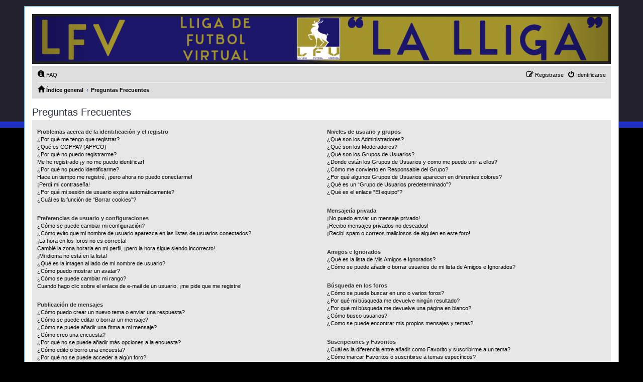

--- FILE ---
content_type: text/css
request_url: http://www.lligafutbolvirtual.org/phpBB3/styles/ps4_pro/theme/ps4.css?assets_version=104
body_size: 1963
content:
html, body {
	background: #000 url("./images/bg_body.gif") repeat-x fixed;
}

h3 {
	color: #000;
	border-bottom-color: #000;
}

hr {
	border-top-color: #000;
}

.search-box .inputbox,
.search-box .inputbox:hover,
.search-box .inputbox:focus,
.search-box .button:hover {
	border-color: #4498d4;
}

.search-header {
	box-shadow: 0 0 10px #4498d4;
}

.wrap {
	border-color: #5fa8d3;
	border-radius: 0;
}

.headerbar {
	background-color: #124f91;
	background-image: none;
	margin-bottom: 0;
	padding: 0;
	border-radius: 0;
}

.logo {
	padding: 0;
}

.site_logo {
	background-image: url("./images/site_logo.jpg");
	width: 394px;
	height: 140px;
	vertical-align: middle;
}

.navbar {
	background-color: #dedede;
	border-radius: 0;
}

.forabg, .forumbg {
	background: #212121 url("./images/bg_forum.jpg") repeat-y;
	border-radius: 0;
}

.panel {
	background-color: #d7d7d7;
	border-radius: 0;
}

.bg1 {
	background-color: #e7e7e7;
}

.bg2 {
	background-color: #ededed;
}

.bg3	{
	background-color: #dadada;
}

table.table1 tbody td {
	border-top-color: #000;
}

.pagination li.active span {
	background-color: #5fa8d3;
	border-color: #5fa8d3;
}

.pagination li a:hover, .pagination .dropdown-visible a.dropdown-trigger, .nojs .pagination .dropdown-container:hover a.dropdown-trigger {
	background-color: #124f91;
	border-color: #124f91;
}

div.rules {
	color: #008ed8;
	background-color: #6bfdca;
}

a { color: #000; }
a:hover	{ color: #0f80c6; }

.postlink {
	border-bottom-color: #124f91;
	color: #124f91;
}

.postlink:hover {
	background-color: transparent;
}

a.arrow-left:hover {
	color: #124f91;
}

a.arrow-right:hover {
	color: #124f91;
}

ul.forums {
	background-color: #f3f3f3;
	background-image: -webkit-linear-gradient(top, #dedede 0%, #f3f3f3 100%);
	background-image: linear-gradient(to bottom, #dedede 0%,#f3f3f3 100%);
	filter: progid:DXImageTransform.Microsoft.gradient( startColorstr='#dedede', endColorstr='#f3f3f3',GradientType=0 );
}

li.row:hover {
	background-color: #fff;
}

.content h2, .panel h2 {
	border-bottom-color:  #000;
}

.signature {
	border-top-color: #93b5f5;
}

.notice {
	border-top-color:  #000;
}

blockquote {
	background-color: #fff;
}

.codebox p {
	border-bottom-color:  #000;
}

dl.thumbnail dt a:hover img {
	border-color: #124f91;
}

.button {
	border-color: #4498d4;
	color: #4498d4;
}

.global_read								{ background-image: url("./images/announce_read.svg"); }
.global_read_mine							{ background-image: url("./images/announce_read_mine.svg"); }
.global_read_locked							{ background-image: url("./images/announce_read_locked.svg"); }
.global_read_locked_mine					{ background-image: url("./images/announce_read_locked_mine.svg"); }
.global_unread								{ background-image: url("./images/announce_unread.svg"); }
.global_unread_mine							{ background-image: url("./images/announce_unread_mine.svg"); }
.global_unread_locked						{ background-image: url("./images/announce_unread_locked.svg"); }
.global_unread_locked_mine					{ background-image: url("./images/announce_unread_locked_mine.svg"); }

.announce_read								{ background-image: url("./images/announce_read.svg"); }
.announce_read_mine							{ background-image: url("./images/announce_read_mine.svg"); }
.announce_read_locked						{ background-image: url("./images/announce_read_locked.svg"); }
.announce_read_locked_mine					{ background-image: url("./images/announce_read_locked_mine.svg"); }
.announce_unread							{ background-image: url("./images/announce_unread.svg"); }
.announce_unread_mine						{ background-image: url("./images/announce_unread_mine.svg"); }
.announce_unread_locked						{ background-image: url("./images/announce_unread_locked.svg"); }
.announce_unread_locked_mine				{ background-image: url("./images/announce_unread_locked_mine.svg"); }

.forum_link									{ background-image: url("./images/forum_link.svg"); }
.forum_read									{ background-image: url("./images/forum_read.svg"); }
.forum_read_locked							{ background-image: url("./images/forum_read_locked.svg"); }
.forum_read_subforum						{ background-image: url("./images/forum_read_subforum.svg"); }
.forum_unread								{ background-image: url("./images/forum_unread.svg"); }
.forum_unread_locked						{ background-image: url("./images/forum_unread_locked.svg"); }
.forum_unread_subforum						{ background-image: url("./images/forum_unread_subforum.svg"); }

.sticky_read								{ background-image: url("./images/sticky_read.svg"); }
.sticky_read_mine							{ background-image: url("./images/sticky_read_mine.svg"); }
.sticky_read_locked							{ background-image: url("./images/sticky_read_locked.svg"); }
.sticky_read_locked_mine					{ background-image: url("./images/sticky_read_locked_mine.svg"); }
.sticky_unread								{ background-image: url("./images/sticky_unread.svg"); }
.sticky_unread_mine							{ background-image: url("./images/sticky_unread_mine.svg"); }
.sticky_unread_locked						{ background-image: url("./images/sticky_unread_locked.svg"); }
.sticky_unread_locked_mine					{ background-image: url("./images/sticky_unread_locked_mine.svg"); }

.topic_moved								{ background-image: url("./images/topic_moved.svg"); }
.topic_read									{ background-image: url("./images/topic_read.svg"); }
.topic_read_mine							{ background-image: url("./images/topic_read_mine.svg"); }
.topic_read_hot								{ background-image: url("./images/topic_read_hot.svg"); }
.topic_read_hot_mine						{ background-image: url("./images/topic_read_hot_mine.svg"); }
.topic_read_locked							{ background-image: url("./images/topic_read_locked.svg"); }
.topic_read_locked_mine						{ background-image: url("./images/topic_read_locked_mine.svg"); }
.topic_unread								{ background-image: url("./images/topic_unread.svg"); }
.topic_unread_mine							{ background-image: url("./images/topic_unread_mine.svg"); }
.topic_unread_hot							{ background-image: url("./images/topic_unread_hot.svg"); }
.topic_unread_hot_mine						{ background-image: url("./images/topic_unread_hot_mine.svg"); }
.topic_unread_locked						{ background-image: url("./images/topic_unread_locked.svg"); }
.topic_unread_locked_mine					{ background-image: url("./images/topic_unread_locked_mine.svg"); }

.pm_read									{ background-image: url("./images/topic_read.svg"); }
.pm_unread									{ background-image: url("./images/topic_unread.svg"); }

dl.row-item dt .list-inner {
    padding-left: 50px;
}

.panel-container .panel li.row {
	border-top-color: #000;
}

.panel-container table.table1 thead th {
	border-bottom-color: #000;
}

.tabs .activetab > a,
.tabs .activetab > a:hover {
	background: #dadada;
	background: -webkit-linear-gradient(top, #ffffff 0%, #dadada 100%);
	background: linear-gradient(to bottom, #ffffff 0%, #dadada 100%);
	filter: progid:DXImageTransform.Microsoft.gradient( startColorstr='#ffffff', endColorstr='#dadada', GradientType=0 );
	border-color: #dadada;
}

.navigation a {
	background: #dadada;
	background: -webkit-linear-gradient(left, #B4C4D1 50%, #dadada 100%);
	background: linear-gradient(to right, #B4C4D1 50%, #dadada 100%);
	filter: progid:DXImageTransform.Microsoft.gradient( startColorstr='#B4C4D1', endColorstr='#dadada', GradientType=1 );
}

.rtl .navigation a {
	background: #B4C4D1;
	background: -webkit-linear-gradient(left, #dadada 0%, #B4C4D1 50%);
	background: linear-gradient(to right, #dadada 0%, #B4C4D1 50%);
	filter: progid:DXImageTransform.Microsoft.gradient( startColorstr='#dadada', endColorstr='#B4C4D1', GradientType=1 );
}

.dropdown-extended .header {
	background: #dadada;
	background: -webkit-linear-gradient(top, #F1F8FF 0%, #dadada 100%);
	background: linear-gradient(to bottom, #F1F8FF 0%, #dadada 100%);
	filter: progid:DXImageTransform.Microsoft.gradient( startColorstr='#F1F8FF', endColorstr='#dadada',GradientType=0 );
}

ul.linklist li.responsive-menu a.responsive-menu-link:hover:before, ul.linklist li.responsive-menu.visible a.responsive-menu-link:before {
	border-color: #0f80c6;
}

.dropdown .dropdown-contents {
	border-color: #dedede;
}

.nav-main .rightside > [href*="./ucp.php"] {
	position: relative;
}

.badge {
	font-size: .9em;
	position: absolute;
	left: .5em;
	top: -.5em;
	padding: 2px;
	border-radius: 0;
}

.compact .rightside > [href*="./ucp.php"] > span {
	display: none;
}

.compact .badge {
	position: static;
	margin: 3px 0 0 1px;
	padding: 3px;
}

/* FontPs4 */
@font-face {
	font-family: 'FontPs4pro';
	src: url('fonts/FontPs4pro.eot');
	src: url('fonts/FontPs4pro.eot') format('embedded-opentype'),
		 url('fonts/FontPs4pro.ttf') format('truetype'),
		 url('fonts/FontPs4pro.woff') format('woff'),
		 url('fonts/FontPs4pro.svg') format('svg');
	font-weight: normal;
	font-style: normal;
}
.dropdown-contents .fa-sliders:before,
.dropdown-contents .fa-user:before,
.navbar .fa-question-circle:before,
.navbar .fa-bell:before,
.navbar .fa-inbox:before,
.navbar .fa-cogs:before,
.navbar .fa-gavel:before,
.navbar .fa-group:before,
.navbar .fa-shield:before,
.navbar .fa-envelope:before,
.breadcrumbs .fa-home:before,
.dropdown-contents .fa-file-o:before {
	font-family: FontPs4pro;
}
/* Icons & Button icons */
.dropdown-contents .fa-sliders:before		{ content: "\e0b1"; }
.dropdown-contents .fa-user:before			{ content: "\e0b2"; }
.navbar .fa-question-circle:before 			{ content: "\e0a1"; }
.navbar .fa-bell:before 						{ content: "\e0a4"; }
.navbar .fa-inbox:before 					{ content: "\e0a5"; }
.navbar .fa-envelope:before 					{ content: "\e0a5"; }
.navbar .fa-cogs:before 						{ content: "\e0a2"; }
.navbar .fa-gavel:before						{ content: "\e0a3"; }
.navbar .fa-group:before						{ content: "\e0a8"; }
.navbar .fa-shield:before					{ content: "\e0a7"; }
.breadcrumbs .fa-home:before 				{ content: "\e0a6"; }
.dropdown-contents .fa-file-o:before			{ content: "\e0c4"; }













--- FILE ---
content_type: text/css
request_url: http://www.lligafutbolvirtual.org/phpBB3/ext/alex75/catimg/styles/prosilver/theme/cat-img.css?assets_version=104
body_size: 128
content:
.catimg {
	display: block;
}

.catimg > img {
	max-width: 100%;
}

@media (max-width: 700px) {
	.catimg {
		margin-left: -5px;
		margin-right: -5px;
	}
}

--- FILE ---
content_type: text/css
request_url: http://www.lligafutbolvirtual.org/phpBB3/ext/pikaron/slideweuni/styles/all/theme/css/common.css?assets_version=104
body_size: 365
content:
/*	SlideShow common Styling
---------------------------------------------- */

.headerbar {
	display: none;
}

.slideweuni-title {
	display: none;
	text-align: center;
 }

.carousel-control {
	z-index: 1;
}

.inventea-sitename a {
	color: #fff;
}

.slideweuni-dashboard {
	margin: auto;
}

.inventea-sitename {
	position: absolute;
	top: 76px;
	padding: 0 0 0 150px;
	color: #fff;
}

.inventea-sitename a:hover {
	text-decoration: none;
}

.text-border {
	font-size:30px;
	font-weight:bold;
	-webkit-text-stroke-width: 0.85px;
}

.text-border-small {
	font-size:15px;
	font-weight:bold;
	-webkit-text-stroke-width: 0.35px;
}

a.left,
a.left:active,
a.left:visited,
a.right,
a.right:active,
a.right:visited {
	padding: 0;
	background: none;
}

.slideweuni-headerbar {
	position: relative;
}



--- FILE ---
content_type: text/css
request_url: http://www.lligafutbolvirtual.org/phpBB3/ext/pikaron/slideweuni/styles/ps4_pro/theme/css/slideweuni.css?assets_version=104
body_size: 584
content:
/*	SlideShow for PS4 Pro
---------------------------------------------- */

.carousel-indicators {
	bottom: 15px;
}

.slideweuni-title > h1 {
	margin-right: 0;
}

.slideweuni-headerbar {
	background-color: #212121;
	background-image: -webkit-linear-gradient(top, #212121 0%, #212121 2px, #212121 92px, #212121 100%);
	background-image: linear-gradient(to bottom, #212121 0%,#212121 2px,#212121 92px,#212121 100%);
	background-repeat: repeat-x;
	color: #FFFFFF;
	margin-bottom: 4px;
	padding: 5px;
}

#main-sliderwe {
	position: inherit;
}

#search-box-we {
	position: absolute;
	top: 0;
	right: 0;
	margin-right: 45px;
	margin-top: 30px;
	z-index: 2;
}

.carousel-control.left {
	top: 4px;
	bottom: 4px;
	left: 4px;
}

.carousel-control.right {
	top: 4px;
	bottom: 4px;
	right: 4px;
}

@media only screen and (max-width: 1050px), only screen and (max-device-width: 1050px) {
	.inventea-sitename {
		top: 35px;
		padding: 0 0 0 120px;
	}
	#search-box-we {
	margin-right: 10px;
	margin-top: 10px;
	}
	.text-border {
		font-size: 28px;
	}
	.carousel-indicators {
		bottom: 10px;
	}
	.carousel-control .glyphicon-chevron-left,
	.carousel-control .glyphicon-chevron-right {
		font-size: 25px;
	}
}

@media only screen and (max-width: 700px), only screen and (max-device-width: 700px) {
	.slideweuni-title {
		display: block;
	}
	.inventea-sitename {
		display: none;
	}
	.carousel-indicators {
		display: none;
	}
	.glyphicon	{
		top: 40% !important;
	}
	.carousel-control .glyphicon-chevron-left,
	.carousel-control .glyphicon-chevron-right {
		font-size: 13px;
	}
	.slideweuni-headerbar {
		margin-left: -5px;
		margin-right: -5px;
		border-radius: unset;
	}
}